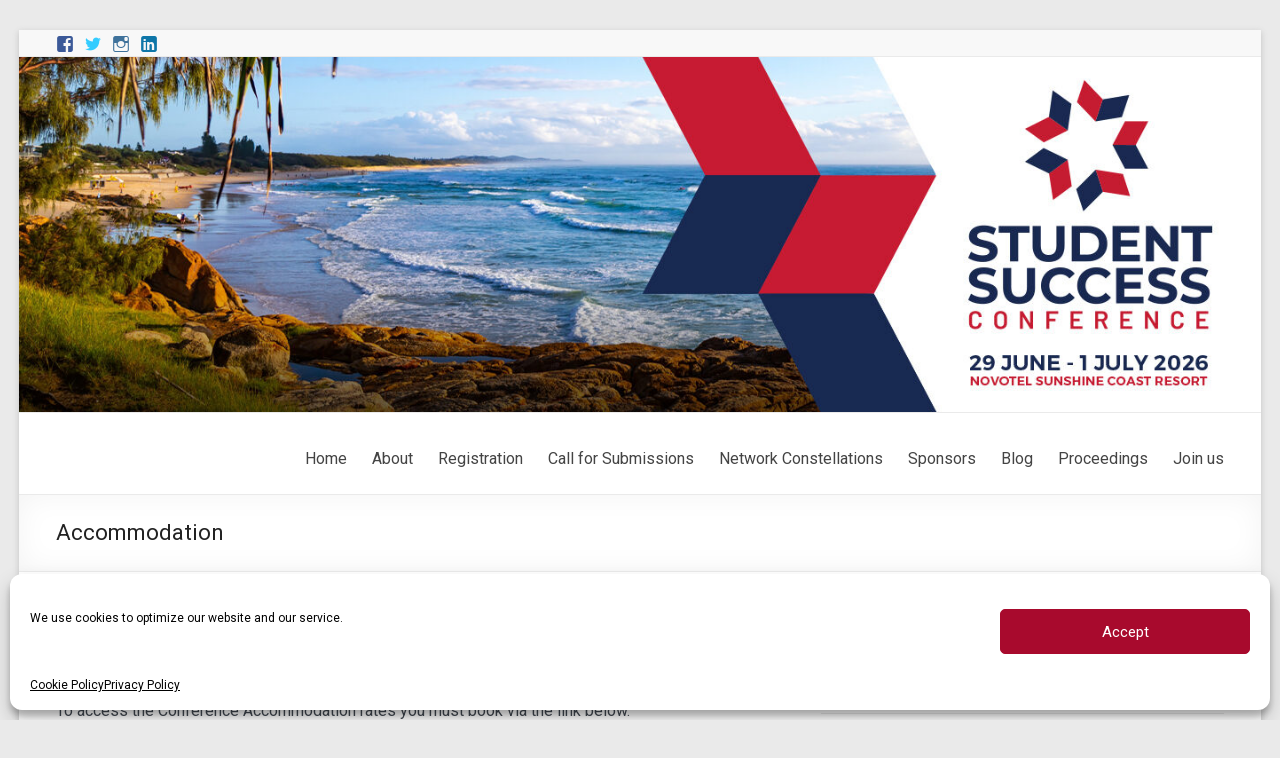

--- FILE ---
content_type: text/html; charset=UTF-8
request_url: https://unistars.org/registration/accommodation/
body_size: 11039
content:

<!DOCTYPE html>
<html lang="en-US">
<head>
<meta charset="UTF-8" />
<meta name="viewport" content="width=device-width, initial-scale=1">
<title>
	Accommodation | Student Success Conference</title>
<link rel="profile" href="https://gmpg.org/xfn/11" />
<link rel="pingback" href="https://unistars.org/xmlrpc.php" />
<meta name='robots' content='max-image-preview:large' />
	<style>img:is([sizes="auto" i], [sizes^="auto," i]) { contain-intrinsic-size: 3000px 1500px }</style>
	<link rel='dns-prefetch' href='//www.googletagmanager.com' />
<link rel='dns-prefetch' href='//fonts.googleapis.com' />
<link rel="alternate" type="application/rss+xml" title="Student Success Conference &raquo; Feed" href="https://unistars.org/feed/" />
<link rel="alternate" type="application/rss+xml" title="Student Success Conference &raquo; Comments Feed" href="https://unistars.org/comments/feed/" />
<script type="text/javascript">
/* <![CDATA[ */
window._wpemojiSettings = {"baseUrl":"https:\/\/s.w.org\/images\/core\/emoji\/16.0.1\/72x72\/","ext":".png","svgUrl":"https:\/\/s.w.org\/images\/core\/emoji\/16.0.1\/svg\/","svgExt":".svg","source":{"concatemoji":"https:\/\/unistars.org\/wp-includes\/js\/wp-emoji-release.min.js?ver=da175bba7706cfeac4b9c59b7513de4f"}};
/*! This file is auto-generated */
!function(s,n){var o,i,e;function c(e){try{var t={supportTests:e,timestamp:(new Date).valueOf()};sessionStorage.setItem(o,JSON.stringify(t))}catch(e){}}function p(e,t,n){e.clearRect(0,0,e.canvas.width,e.canvas.height),e.fillText(t,0,0);var t=new Uint32Array(e.getImageData(0,0,e.canvas.width,e.canvas.height).data),a=(e.clearRect(0,0,e.canvas.width,e.canvas.height),e.fillText(n,0,0),new Uint32Array(e.getImageData(0,0,e.canvas.width,e.canvas.height).data));return t.every(function(e,t){return e===a[t]})}function u(e,t){e.clearRect(0,0,e.canvas.width,e.canvas.height),e.fillText(t,0,0);for(var n=e.getImageData(16,16,1,1),a=0;a<n.data.length;a++)if(0!==n.data[a])return!1;return!0}function f(e,t,n,a){switch(t){case"flag":return n(e,"\ud83c\udff3\ufe0f\u200d\u26a7\ufe0f","\ud83c\udff3\ufe0f\u200b\u26a7\ufe0f")?!1:!n(e,"\ud83c\udde8\ud83c\uddf6","\ud83c\udde8\u200b\ud83c\uddf6")&&!n(e,"\ud83c\udff4\udb40\udc67\udb40\udc62\udb40\udc65\udb40\udc6e\udb40\udc67\udb40\udc7f","\ud83c\udff4\u200b\udb40\udc67\u200b\udb40\udc62\u200b\udb40\udc65\u200b\udb40\udc6e\u200b\udb40\udc67\u200b\udb40\udc7f");case"emoji":return!a(e,"\ud83e\udedf")}return!1}function g(e,t,n,a){var r="undefined"!=typeof WorkerGlobalScope&&self instanceof WorkerGlobalScope?new OffscreenCanvas(300,150):s.createElement("canvas"),o=r.getContext("2d",{willReadFrequently:!0}),i=(o.textBaseline="top",o.font="600 32px Arial",{});return e.forEach(function(e){i[e]=t(o,e,n,a)}),i}function t(e){var t=s.createElement("script");t.src=e,t.defer=!0,s.head.appendChild(t)}"undefined"!=typeof Promise&&(o="wpEmojiSettingsSupports",i=["flag","emoji"],n.supports={everything:!0,everythingExceptFlag:!0},e=new Promise(function(e){s.addEventListener("DOMContentLoaded",e,{once:!0})}),new Promise(function(t){var n=function(){try{var e=JSON.parse(sessionStorage.getItem(o));if("object"==typeof e&&"number"==typeof e.timestamp&&(new Date).valueOf()<e.timestamp+604800&&"object"==typeof e.supportTests)return e.supportTests}catch(e){}return null}();if(!n){if("undefined"!=typeof Worker&&"undefined"!=typeof OffscreenCanvas&&"undefined"!=typeof URL&&URL.createObjectURL&&"undefined"!=typeof Blob)try{var e="postMessage("+g.toString()+"("+[JSON.stringify(i),f.toString(),p.toString(),u.toString()].join(",")+"));",a=new Blob([e],{type:"text/javascript"}),r=new Worker(URL.createObjectURL(a),{name:"wpTestEmojiSupports"});return void(r.onmessage=function(e){c(n=e.data),r.terminate(),t(n)})}catch(e){}c(n=g(i,f,p,u))}t(n)}).then(function(e){for(var t in e)n.supports[t]=e[t],n.supports.everything=n.supports.everything&&n.supports[t],"flag"!==t&&(n.supports.everythingExceptFlag=n.supports.everythingExceptFlag&&n.supports[t]);n.supports.everythingExceptFlag=n.supports.everythingExceptFlag&&!n.supports.flag,n.DOMReady=!1,n.readyCallback=function(){n.DOMReady=!0}}).then(function(){return e}).then(function(){var e;n.supports.everything||(n.readyCallback(),(e=n.source||{}).concatemoji?t(e.concatemoji):e.wpemoji&&e.twemoji&&(t(e.twemoji),t(e.wpemoji)))}))}((window,document),window._wpemojiSettings);
/* ]]> */
</script>
<style id='wp-emoji-styles-inline-css' type='text/css'>

	img.wp-smiley, img.emoji {
		display: inline !important;
		border: none !important;
		box-shadow: none !important;
		height: 1em !important;
		width: 1em !important;
		margin: 0 0.07em !important;
		vertical-align: -0.1em !important;
		background: none !important;
		padding: 0 !important;
	}
</style>
<link rel='stylesheet' id='wp-block-library-css' href='https://unistars.org/wp-includes/css/dist/block-library/style.min.css?ver=da175bba7706cfeac4b9c59b7513de4f' type='text/css' media='all' />
<style id='classic-theme-styles-inline-css' type='text/css'>
/*! This file is auto-generated */
.wp-block-button__link{color:#fff;background-color:#32373c;border-radius:9999px;box-shadow:none;text-decoration:none;padding:calc(.667em + 2px) calc(1.333em + 2px);font-size:1.125em}.wp-block-file__button{background:#32373c;color:#fff;text-decoration:none}
</style>
<style id='global-styles-inline-css' type='text/css'>
:root{--wp--preset--aspect-ratio--square: 1;--wp--preset--aspect-ratio--4-3: 4/3;--wp--preset--aspect-ratio--3-4: 3/4;--wp--preset--aspect-ratio--3-2: 3/2;--wp--preset--aspect-ratio--2-3: 2/3;--wp--preset--aspect-ratio--16-9: 16/9;--wp--preset--aspect-ratio--9-16: 9/16;--wp--preset--color--black: #000000;--wp--preset--color--cyan-bluish-gray: #abb8c3;--wp--preset--color--white: #ffffff;--wp--preset--color--pale-pink: #f78da7;--wp--preset--color--vivid-red: #cf2e2e;--wp--preset--color--luminous-vivid-orange: #ff6900;--wp--preset--color--luminous-vivid-amber: #fcb900;--wp--preset--color--light-green-cyan: #7bdcb5;--wp--preset--color--vivid-green-cyan: #00d084;--wp--preset--color--pale-cyan-blue: #8ed1fc;--wp--preset--color--vivid-cyan-blue: #0693e3;--wp--preset--color--vivid-purple: #9b51e0;--wp--preset--gradient--vivid-cyan-blue-to-vivid-purple: linear-gradient(135deg,rgba(6,147,227,1) 0%,rgb(155,81,224) 100%);--wp--preset--gradient--light-green-cyan-to-vivid-green-cyan: linear-gradient(135deg,rgb(122,220,180) 0%,rgb(0,208,130) 100%);--wp--preset--gradient--luminous-vivid-amber-to-luminous-vivid-orange: linear-gradient(135deg,rgba(252,185,0,1) 0%,rgba(255,105,0,1) 100%);--wp--preset--gradient--luminous-vivid-orange-to-vivid-red: linear-gradient(135deg,rgba(255,105,0,1) 0%,rgb(207,46,46) 100%);--wp--preset--gradient--very-light-gray-to-cyan-bluish-gray: linear-gradient(135deg,rgb(238,238,238) 0%,rgb(169,184,195) 100%);--wp--preset--gradient--cool-to-warm-spectrum: linear-gradient(135deg,rgb(74,234,220) 0%,rgb(151,120,209) 20%,rgb(207,42,186) 40%,rgb(238,44,130) 60%,rgb(251,105,98) 80%,rgb(254,248,76) 100%);--wp--preset--gradient--blush-light-purple: linear-gradient(135deg,rgb(255,206,236) 0%,rgb(152,150,240) 100%);--wp--preset--gradient--blush-bordeaux: linear-gradient(135deg,rgb(254,205,165) 0%,rgb(254,45,45) 50%,rgb(107,0,62) 100%);--wp--preset--gradient--luminous-dusk: linear-gradient(135deg,rgb(255,203,112) 0%,rgb(199,81,192) 50%,rgb(65,88,208) 100%);--wp--preset--gradient--pale-ocean: linear-gradient(135deg,rgb(255,245,203) 0%,rgb(182,227,212) 50%,rgb(51,167,181) 100%);--wp--preset--gradient--electric-grass: linear-gradient(135deg,rgb(202,248,128) 0%,rgb(113,206,126) 100%);--wp--preset--gradient--midnight: linear-gradient(135deg,rgb(2,3,129) 0%,rgb(40,116,252) 100%);--wp--preset--font-size--small: 13px;--wp--preset--font-size--medium: 20px;--wp--preset--font-size--large: 36px;--wp--preset--font-size--x-large: 42px;--wp--preset--spacing--20: 0.44rem;--wp--preset--spacing--30: 0.67rem;--wp--preset--spacing--40: 1rem;--wp--preset--spacing--50: 1.5rem;--wp--preset--spacing--60: 2.25rem;--wp--preset--spacing--70: 3.38rem;--wp--preset--spacing--80: 5.06rem;--wp--preset--shadow--natural: 6px 6px 9px rgba(0, 0, 0, 0.2);--wp--preset--shadow--deep: 12px 12px 50px rgba(0, 0, 0, 0.4);--wp--preset--shadow--sharp: 6px 6px 0px rgba(0, 0, 0, 0.2);--wp--preset--shadow--outlined: 6px 6px 0px -3px rgba(255, 255, 255, 1), 6px 6px rgba(0, 0, 0, 1);--wp--preset--shadow--crisp: 6px 6px 0px rgba(0, 0, 0, 1);}:where(.is-layout-flex){gap: 0.5em;}:where(.is-layout-grid){gap: 0.5em;}body .is-layout-flex{display: flex;}.is-layout-flex{flex-wrap: wrap;align-items: center;}.is-layout-flex > :is(*, div){margin: 0;}body .is-layout-grid{display: grid;}.is-layout-grid > :is(*, div){margin: 0;}:where(.wp-block-columns.is-layout-flex){gap: 2em;}:where(.wp-block-columns.is-layout-grid){gap: 2em;}:where(.wp-block-post-template.is-layout-flex){gap: 1.25em;}:where(.wp-block-post-template.is-layout-grid){gap: 1.25em;}.has-black-color{color: var(--wp--preset--color--black) !important;}.has-cyan-bluish-gray-color{color: var(--wp--preset--color--cyan-bluish-gray) !important;}.has-white-color{color: var(--wp--preset--color--white) !important;}.has-pale-pink-color{color: var(--wp--preset--color--pale-pink) !important;}.has-vivid-red-color{color: var(--wp--preset--color--vivid-red) !important;}.has-luminous-vivid-orange-color{color: var(--wp--preset--color--luminous-vivid-orange) !important;}.has-luminous-vivid-amber-color{color: var(--wp--preset--color--luminous-vivid-amber) !important;}.has-light-green-cyan-color{color: var(--wp--preset--color--light-green-cyan) !important;}.has-vivid-green-cyan-color{color: var(--wp--preset--color--vivid-green-cyan) !important;}.has-pale-cyan-blue-color{color: var(--wp--preset--color--pale-cyan-blue) !important;}.has-vivid-cyan-blue-color{color: var(--wp--preset--color--vivid-cyan-blue) !important;}.has-vivid-purple-color{color: var(--wp--preset--color--vivid-purple) !important;}.has-black-background-color{background-color: var(--wp--preset--color--black) !important;}.has-cyan-bluish-gray-background-color{background-color: var(--wp--preset--color--cyan-bluish-gray) !important;}.has-white-background-color{background-color: var(--wp--preset--color--white) !important;}.has-pale-pink-background-color{background-color: var(--wp--preset--color--pale-pink) !important;}.has-vivid-red-background-color{background-color: var(--wp--preset--color--vivid-red) !important;}.has-luminous-vivid-orange-background-color{background-color: var(--wp--preset--color--luminous-vivid-orange) !important;}.has-luminous-vivid-amber-background-color{background-color: var(--wp--preset--color--luminous-vivid-amber) !important;}.has-light-green-cyan-background-color{background-color: var(--wp--preset--color--light-green-cyan) !important;}.has-vivid-green-cyan-background-color{background-color: var(--wp--preset--color--vivid-green-cyan) !important;}.has-pale-cyan-blue-background-color{background-color: var(--wp--preset--color--pale-cyan-blue) !important;}.has-vivid-cyan-blue-background-color{background-color: var(--wp--preset--color--vivid-cyan-blue) !important;}.has-vivid-purple-background-color{background-color: var(--wp--preset--color--vivid-purple) !important;}.has-black-border-color{border-color: var(--wp--preset--color--black) !important;}.has-cyan-bluish-gray-border-color{border-color: var(--wp--preset--color--cyan-bluish-gray) !important;}.has-white-border-color{border-color: var(--wp--preset--color--white) !important;}.has-pale-pink-border-color{border-color: var(--wp--preset--color--pale-pink) !important;}.has-vivid-red-border-color{border-color: var(--wp--preset--color--vivid-red) !important;}.has-luminous-vivid-orange-border-color{border-color: var(--wp--preset--color--luminous-vivid-orange) !important;}.has-luminous-vivid-amber-border-color{border-color: var(--wp--preset--color--luminous-vivid-amber) !important;}.has-light-green-cyan-border-color{border-color: var(--wp--preset--color--light-green-cyan) !important;}.has-vivid-green-cyan-border-color{border-color: var(--wp--preset--color--vivid-green-cyan) !important;}.has-pale-cyan-blue-border-color{border-color: var(--wp--preset--color--pale-cyan-blue) !important;}.has-vivid-cyan-blue-border-color{border-color: var(--wp--preset--color--vivid-cyan-blue) !important;}.has-vivid-purple-border-color{border-color: var(--wp--preset--color--vivid-purple) !important;}.has-vivid-cyan-blue-to-vivid-purple-gradient-background{background: var(--wp--preset--gradient--vivid-cyan-blue-to-vivid-purple) !important;}.has-light-green-cyan-to-vivid-green-cyan-gradient-background{background: var(--wp--preset--gradient--light-green-cyan-to-vivid-green-cyan) !important;}.has-luminous-vivid-amber-to-luminous-vivid-orange-gradient-background{background: var(--wp--preset--gradient--luminous-vivid-amber-to-luminous-vivid-orange) !important;}.has-luminous-vivid-orange-to-vivid-red-gradient-background{background: var(--wp--preset--gradient--luminous-vivid-orange-to-vivid-red) !important;}.has-very-light-gray-to-cyan-bluish-gray-gradient-background{background: var(--wp--preset--gradient--very-light-gray-to-cyan-bluish-gray) !important;}.has-cool-to-warm-spectrum-gradient-background{background: var(--wp--preset--gradient--cool-to-warm-spectrum) !important;}.has-blush-light-purple-gradient-background{background: var(--wp--preset--gradient--blush-light-purple) !important;}.has-blush-bordeaux-gradient-background{background: var(--wp--preset--gradient--blush-bordeaux) !important;}.has-luminous-dusk-gradient-background{background: var(--wp--preset--gradient--luminous-dusk) !important;}.has-pale-ocean-gradient-background{background: var(--wp--preset--gradient--pale-ocean) !important;}.has-electric-grass-gradient-background{background: var(--wp--preset--gradient--electric-grass) !important;}.has-midnight-gradient-background{background: var(--wp--preset--gradient--midnight) !important;}.has-small-font-size{font-size: var(--wp--preset--font-size--small) !important;}.has-medium-font-size{font-size: var(--wp--preset--font-size--medium) !important;}.has-large-font-size{font-size: var(--wp--preset--font-size--large) !important;}.has-x-large-font-size{font-size: var(--wp--preset--font-size--x-large) !important;}
:where(.wp-block-post-template.is-layout-flex){gap: 1.25em;}:where(.wp-block-post-template.is-layout-grid){gap: 1.25em;}
:where(.wp-block-columns.is-layout-flex){gap: 2em;}:where(.wp-block-columns.is-layout-grid){gap: 2em;}
:root :where(.wp-block-pullquote){font-size: 1.5em;line-height: 1.6;}
</style>
<link rel='stylesheet' id='cmplz-general-css' href='https://unistars.org/wp-content/plugins/complianz-gdpr/assets/css/cookieblocker.min.css?ver=1764882201' type='text/css' media='all' />
<link rel='stylesheet' id='spacious_style-css' href='https://unistars.org/wp-content/themes/spacious-pro/style.css?ver=da175bba7706cfeac4b9c59b7513de4f' type='text/css' media='all' />
<link rel='stylesheet' id='spacious_googlefonts-css' href='https://fonts.googleapis.com/css?family=Roboto&#038;ver=6.8.3' type='text/css' media='all' />
<script type="text/javascript" src="https://unistars.org/wp-includes/js/jquery/jquery.min.js?ver=3.7.1" id="jquery-core-js"></script>
<script type="text/javascript" src="https://unistars.org/wp-includes/js/jquery/jquery-migrate.min.js?ver=3.4.1" id="jquery-migrate-js"></script>
<script type="text/javascript" src="https://unistars.org/wp-content/themes/spacious-pro/js/spacious-custom.js?ver=da175bba7706cfeac4b9c59b7513de4f" id="spacious-custom-js"></script>

<!-- Google tag (gtag.js) snippet added by Site Kit -->
<!-- Google Analytics snippet added by Site Kit -->
<script type="text/javascript" src="https://www.googletagmanager.com/gtag/js?id=GT-M34V52N" id="google_gtagjs-js" async></script>
<script type="text/javascript" id="google_gtagjs-js-after">
/* <![CDATA[ */
window.dataLayer = window.dataLayer || [];function gtag(){dataLayer.push(arguments);}
gtag("set","linker",{"domains":["unistars.org"]});
gtag("js", new Date());
gtag("set", "developer_id.dZTNiMT", true);
gtag("config", "GT-M34V52N");
/* ]]> */
</script>
<link rel="https://api.w.org/" href="https://unistars.org/wp-json/" /><link rel="alternate" title="JSON" type="application/json" href="https://unistars.org/wp-json/wp/v2/pages/987" /><link rel="EditURI" type="application/rsd+xml" title="RSD" href="https://unistars.org/xmlrpc.php?rsd" />
<link rel="canonical" href="https://unistars.org/registration/accommodation/" />
<link rel="alternate" title="oEmbed (JSON)" type="application/json+oembed" href="https://unistars.org/wp-json/oembed/1.0/embed?url=https%3A%2F%2Funistars.org%2Fregistration%2Faccommodation%2F" />
<link rel="alternate" title="oEmbed (XML)" type="text/xml+oembed" href="https://unistars.org/wp-json/oembed/1.0/embed?url=https%3A%2F%2Funistars.org%2Fregistration%2Faccommodation%2F&#038;format=xml" />
<meta name="generator" content="Site Kit by Google 1.167.0" />			<style>.cmplz-hidden {
					display: none !important;
				}</style>		<style type="text/css"> blockquote { border-left: 3px solid #a80a2d; }
			.spacious-button, input[type="reset"], input[type="button"], input[type="submit"], button { background-color: #a80a2d; }
			.previous a:hover, .next a:hover { 	color: #a80a2d; }
			a { color: #a80a2d; }
			#site-title a:hover { color: #a80a2d; }
			.main-navigation ul li.current_page_item a, .main-navigation ul li:hover > a { color: #a80a2d; }
			.main-navigation ul li ul { border-top: 1px solid #a80a2d; }
			.main-navigation ul li ul li a:hover, .main-navigation ul li ul li:hover > a, .main-navigation ul li.current-menu-item ul li a:hover { color: #a80a2d; }
			.site-header .menu-toggle:hover { background: #a80a2d; }
			.main-small-navigation li:hover { background: #a80a2d; }
			.main-small-navigation ul > .current_page_item, .main-small-navigation ul > .current-menu-item { background: #a80a2d; }
			.main-navigation a:hover, .main-navigation ul li.current-menu-item a, .main-navigation ul li.current_page_ancestor a, .main-navigation ul li.current-menu-ancestor a, .main-navigation ul li.current_page_item a, .main-navigation ul li:hover > a  { color: #a80a2d; }
			.small-menu a:hover, .small-menu ul li.current-menu-item a, .small-menu ul li.current_page_ancestor a, .small-menu ul li.current-menu-ancestor a, .small-menu ul li.current_page_item a, .small-menu ul li:hover > a { color: #a80a2d; }
			#featured-slider .slider-read-more-button { background-color: #a80a2d; }
			#controllers a:hover, #controllers a.active { background-color: #a80a2d; color: #a80a2d; }
			.breadcrumb a:hover { color: #a80a2d; }
			.tg-one-half .widget-title a:hover, .tg-one-third .widget-title a:hover, .tg-one-fourth .widget-title a:hover { color: #a80a2d; }
			.pagination span { background-color: #a80a2d; }
			.pagination a span:hover { color: #a80a2d; border-color: .#a80a2d; }
			.widget_testimonial .testimonial-post { border-color: #a80a2d #EAEAEA #EAEAEA #EAEAEA; }
			.call-to-action-content-wrapper { border-color: #EAEAEA #EAEAEA #EAEAEA #a80a2d; }
			.call-to-action-button { background-color: #a80a2d; }
			#content .comments-area a.comment-permalink:hover { color: #a80a2d; }
			.comments-area .comment-author-link a:hover { color: #a80a2d; }
			.comments-area .comment-author-link span { background-color: #a80a2d; }
			.comment .comment-reply-link:hover { color: #a80a2d; }
			.nav-previous a:hover, .nav-next a:hover { color: #a80a2d; }
			#wp-calendar #today { color: #a80a2d; }
			.widget-title span { border-bottom: 2px solid #a80a2d; }
			.footer-widgets-area a:hover { color: #a80a2d !important; }
			.footer-socket-wrapper .copyright a:hover { color: #a80a2d; }
			a#back-top:before { background-color: #a80a2d; }
			.read-more, .more-link { color: #a80a2d; }
			.post .entry-title a:hover, .page .entry-title a:hover { color: #a80a2d; }
			.entry-meta .read-more-link { background-color: #a80a2d; }
			.entry-meta a:hover, .type-page .entry-meta a:hover { color: #a80a2d; }
			.single #content .tags a:hover { color: #a80a2d; }
			.widget_testimonial .testimonial-icon:before { color: #a80a2d; }
			a#scroll-up { background-color: #a80a2d; }
			#search-form span { background-color: #a80a2d; }
			.widget_featured_posts .tg-one-half .entry-title a:hover { color: #a80a2d; }
			.woocommerce a.button, .woocommerce button.button, .woocommerce input.button, .woocommerce #respond input#submit, .woocommerce #content input.button, .woocommerce-page a.button, .woocommerce-page button.button, .woocommerce-page input.button, .woocommerce-page #respond input#submit, .woocommerce-page #content input.button { background-color: #a80a2d; }
			.woocommerce a.button:hover,.woocommerce button.button:hover,.woocommerce input.button:hover,.woocommerce #respond input#submit:hover,.woocommerce #content input.button:hover,.woocommerce-page a.button:hover,.woocommerce-page button.button:hover,.woocommerce-page input.button:hover,.woocommerce-page #respond input#submit:hover,.woocommerce-page #content input.button:hover { background-color: #a80a2d; }
			#content .wp-pagenavi .current, #content .wp-pagenavi a:hover { background-color: #a80a2d; } #site-title a { font-family: "Roboto"; } #site-description { font-family: "Roboto"; } .main-navigation li, .small-menu li { font-family: "Roboto"; } h1, h2, h3, h4, h5, h6 { font-family: "Roboto"; } body, button, input, select, textarea, p, .entry-meta, .read-more, .more-link, .widget_testimonial .testimonial-author, #featured-slider .slider-read-more-button { font-family: "Roboto"; } .entry-meta a, .type-page .entry-meta a { color: #999999; }</style>
			<style type="text/css">
			#site-title,
		#site-description {
			position: absolute;
			clip: rect(1px, 1px, 1px, 1px);
		}
		</style>
	<link rel="icon" href="https://unistars.org/wp-content/uploads/2025/07/cropped-star-32x32.png" sizes="32x32" />
<link rel="icon" href="https://unistars.org/wp-content/uploads/2025/07/cropped-star-192x192.png" sizes="192x192" />
<link rel="apple-touch-icon" href="https://unistars.org/wp-content/uploads/2025/07/cropped-star-180x180.png" />
<meta name="msapplication-TileImage" content="https://unistars.org/wp-content/uploads/2025/07/cropped-star-270x270.png" />
		<style type="text/css" id="wp-custom-css">
			/* Change the default font color */
body,
button,
input,
select,
textarea {
	color: #424952;
}

/* This is a marker style for tables with no border */
.no-border {
}

.no-border th, .no-border td {
	border: 0;
}

/* Specific to speakers tables */
.speakers th, .speakers td {
	vertical-align: top;
	width: 50%;
}

.speakers th {
	color: #fff;
	background-color: #a80a2d;
	padding-top: 3px;
	padding-bottom: 3px;
}

.speakers td img {
	width: 150px;
	height: 150px;
}

td {
	vertical-align: top;
}
table th, table td {
    border: 0;
}		</style>
		</head>

<body data-rsssl=1 data-cmplz=1 class="wp-singular page-template-default page page-id-987 page-child parent-pageid-6841 wp-theme-spacious-pro ">
<div id="page" class="hfeed site">
		<header id="masthead" class="site-header clearfix">

					<div id="header-meta" class="clearfix">
				<div class="inner-wrap">
						<div class="social-links clearfix">
		<ul>
		<li class="spacious-facebook"><a href="https://www.facebook.com/starsconference"target="_blank"></a></li><li class="spacious-twitter"><a href="https://twitter.com/UniSTARSConf"></a></li><li class="spacious-instagram"><a href="https://www.instagram.com/unistarsconference/"></a></li><li class="spacious-linkedin"><a href="https://www.linkedin.com/groups/5055827/"target="_blank"></a></li>				
		</ul>
	</div><!-- .social-links -->
						<nav class="small-menu" class="clearfix">
							    			</nav>
				</div>
			</div>
				
				<img src="https://unistars.org/wp-content/uploads/2025/07/cropped-2026-web.jpg" class="header-image" width="1400" height="400" alt="Student Success Conference">
	
		<div id="header-text-nav-container">
			<div class="inner-wrap">
				
				<div id="header-text-nav-wrap" class="clearfix">
					<div id="header-left-section">
												<div id="header-text">
							<h1 id="site-title"> 
								<a href="https://unistars.org/" title="Student Success Conference" rel="home">Student Success Conference</a>
							</h1>
							<h2 id="site-description">Students Transitions Achievement Retention and Success</h2><!-- #site-description -->
						</div><!-- #header-text -->
											</div><!-- #header-left-section -->
					<div id="header-right-section">
												<nav id="site-navigation" class="main-navigation" role="navigation">
							<h1 class="menu-toggle">Menu</h1>
							<div class="menu-menu-1-container"><ul id="menu-menu-1" class="menu"><li id="menu-item-12" class="menu-item menu-item-type-custom menu-item-object-custom menu-item-home menu-item-12"><a href="https://unistars.org/">Home</a></li>
<li id="menu-item-117" class="menu-item menu-item-type-post_type menu-item-object-page menu-item-has-children menu-item-117"><a href="https://unistars.org/about/">About</a>
<ul class="sub-menu">
	<li id="menu-item-7391" class="menu-item menu-item-type-post_type menu-item-object-page menu-item-7391"><a href="https://unistars.org/submissions/stars-themes/">Themes</a></li>
	<li id="menu-item-8223" class="menu-item menu-item-type-post_type menu-item-object-page menu-item-8223"><a href="https://unistars.org/about/student-success-team/">Student Success Team</a></li>
	<li id="menu-item-300" class="menu-item menu-item-type-post_type menu-item-object-page menu-item-300"><a href="https://unistars.org/about/stars_team/">STARS Team</a></li>
</ul>
</li>
<li id="menu-item-9091" class="menu-item menu-item-type-post_type menu-item-object-page current-page-ancestor menu-item-9091"><a href="https://unistars.org/registration/">Registration</a></li>
<li id="menu-item-9015" class="menu-item menu-item-type-post_type menu-item-object-page menu-item-9015"><a href="https://unistars.org/submissions/">Call for Submissions</a></li>
<li id="menu-item-8985" class="menu-item menu-item-type-post_type menu-item-object-page menu-item-has-children menu-item-8985"><a href="https://unistars.org/network-constellations/">Network Constellations</a>
<ul class="sub-menu">
	<li id="menu-item-9084" class="menu-item menu-item-type-post_type menu-item-object-page menu-item-9084"><a href="https://unistars.org/network-constellations/enabling-constellation/">Enabling Constellation</a></li>
	<li id="menu-item-9051" class="menu-item menu-item-type-post_type menu-item-object-page menu-item-9051"><a href="https://unistars.org/network-constellations/first-in-family-constellation/">First-in-Family Constellation</a></li>
	<li id="menu-item-9068" class="menu-item menu-item-type-post_type menu-item-object-page menu-item-9068"><a href="https://unistars.org/network-constellations/first-year-experience-constellation/">First Year Experience Constellation</a></li>
	<li id="menu-item-9055" class="menu-item menu-item-type-post_type menu-item-object-page menu-item-9055"><a href="https://unistars.org/network-constellations/peer-programs-constellation/">Peer Programs Constellation</a></li>
	<li id="menu-item-9029" class="menu-item menu-item-type-post_type menu-item-object-page menu-item-9029"><a href="https://unistars.org/constellations/student-equity-constellation/">Student Equity Constellation</a></li>
	<li id="menu-item-9046" class="menu-item menu-item-type-post_type menu-item-object-page menu-item-9046"><a href="https://unistars.org/network-constellations/student-partnership-constellation/">Student Partnership Constellation</a></li>
</ul>
</li>
<li id="menu-item-8738" class="menu-item menu-item-type-post_type menu-item-object-page menu-item-8738"><a href="https://unistars.org/sponsors/">Sponsors</a></li>
<li id="menu-item-7702" class="menu-item menu-item-type-post_type menu-item-object-page menu-item-has-children menu-item-7702"><a href="https://unistars.org/blog/">Blog</a>
<ul class="sub-menu">
	<li id="menu-item-8539" class="menu-item menu-item-type-post_type menu-item-object-post menu-item-8539"><a href="https://unistars.org/general/how-to-engage-with-the-student-success-conference/">How to engage with the Student Success Conference</a></li>
	<li id="menu-item-8197" class="menu-item menu-item-type-post_type menu-item-object-post menu-item-8197"><a href="https://unistars.org/general/keeping-the-conversation-going-post-conference/">Keeping the Conversation Going Post-Conference</a></li>
	<li id="menu-item-7876" class="menu-item menu-item-type-post_type menu-item-object-post menu-item-7876"><a href="https://unistars.org/general/how-to-engage-with-stars-2023/">How to engage with STARS 2023</a></li>
	<li id="menu-item-7821" class="menu-item menu-item-type-post_type menu-item-object-post menu-item-7821"><a href="https://unistars.org/general/shining-the-light-on-networks/">Shining the light on Networks</a></li>
	<li id="menu-item-7698" class="menu-item menu-item-type-post_type menu-item-object-post menu-item-7698"><a href="https://unistars.org/general/stars-supernova/">STARS Supernova </a></li>
</ul>
</li>
<li id="menu-item-2005" class="menu-item menu-item-type-post_type menu-item-object-page menu-item-2005"><a href="https://unistars.org/proceedings/">Proceedings</a></li>
<li id="menu-item-2006" class="menu-item menu-item-type-post_type menu-item-object-page menu-item-has-children menu-item-2006"><a href="https://unistars.org/join-us/">Join us</a>
<ul class="sub-menu">
	<li id="menu-item-2480" class="menu-item menu-item-type-post_type menu-item-object-page menu-item-privacy-policy menu-item-2480"><a rel="privacy-policy" href="https://unistars.org/join-us/privacy-policy/">Privacy Policy</a></li>
</ul>
</li>
</ul></div>						</nav>					
			    	</div><!-- #header-right-section --> 
			    	
			   </div><!-- #header-text-nav-wrap -->
			</div><!-- .inner-wrap -->
		</div><!-- #header-text-nav-container -->

		
				<div class="header-post-title-container clearfix">
			<div class="inner-wrap">
				<div class="post-title-wrapper">
									   	<h1 class="header-post-title-class">Accommodation</h1>
				   				</div>
							</div>
		</div>
			</header>
			<div id="main" class="clearfix">
		<div class="inner-wrap">
	
	<div id="primary">
		<div id="content" class="clearfix">
			
				
<article id="post-987" class="post-987 page type-page status-publish hentry">
		<div class="entry-content clearfix">
		<p>Preferred conference accommodation rates have been secured at the Novotel Sunshine Coast Resort (host venue).<br /><em>Please note : Accommodation bookings close 09 June 2026.</em></p>
<p>To access the Conference Accommodation rates you must book via the link below.</p>
<p>The room rates are as follows:</p>
<table border="0" width="713" cellspacing="0" cellpadding="0"><colgroup> <col width="267" /> <col width="244" /> <col span="2" width="101" /></colgroup>
<tbody>
<tr>
<td class="xl68" width="267" height="68"><strong>Room Type</strong></td>
<td class="xl68" width="244"><strong>Bedding Configuration</strong></td>
<td class="xl69" width="101"><strong>Single rate including breakfast</strong></td>
<td class="xl69" width="101"><strong>Twin rate including breakfast</strong></td>
</tr>
<tr>
<td class="xl63" height="21">Resort Room &#8211; Garden View </td>
<td class="xl63">Queen / Double &amp; Single </td>
<td class="xl63">$229.00 </td>
<td class="xl64" align="right">$254.00</td>
</tr>
<tr>
<td class="xl63" height="21">Resort Room &#8211; Lagoon View </td>
<td class="xl63">Queen / Double &amp; Single </td>
<td class="xl63">$279.00 </td>
<td class="xl64" align="right">$304.00</td>
</tr>
<tr>
<td class="xl67" rowspan="2" height="42">Executive Rooms &#8211; Garden View</td>
<td class="xl63">King &#8211; Zip </td>
<td class="xl63">$299.00 </td>
<td class="xl64" align="right">$324.00</td>
</tr>
<tr>
<td class="xl63" height="21">Double / Double </td>
<td class="xl63">$319.00 </td>
<td class="xl64" align="right">$344.00</td>
</tr>
<tr>
<td class="xl67" rowspan="2" height="42">Executive Rooms &#8211; Lagoon View</td>
<td class="xl63">King &#8211; Zip </td>
<td class="xl63">$329.00 </td>
<td class="xl64" align="right">$354.00</td>
</tr>
<tr>
<td class="xl63" height="21">Double / Double </td>
<td class="xl63">$349.00 </td>
<td class="xl64" align="right">$374.00</td>
</tr>
<tr>
<td class="xl63" height="21">One Bedroom Suite &#8211; Garden View </td>
<td class="xl63">King Bed &#8211; Zip + Double Sofa</td>
<td class="xl65">$369.00</td>
<td class="xl64" align="right">$394.00</td>
</tr>
<tr>
<td class="xl63" height="21">One Bedroom Suite &#8211; Lagoon View </td>
<td class="xl63">King Bed &#8211; Zip + Double Sofa</td>
<td class="xl65">$399.00</td>
<td class="xl64" align="right">$425.00</td>
</tr>
<tr>
<td class="xl63" height="21">Overwater Bungalows </td>
<td class="xl63">King Bed &#8211; Zip </td>
<td class="xl63">$499.00 </td>
<td class="xl64" align="right">$524.00</td>
</tr>
</tbody>
</table>
<p> </p>
<p><a style="display: block; padding: 1em; color: #fff; background-color: #a80a2d; border-radius: 6px; width: 350px; text-align: center;" href="https://unistars.org" target="_blank" rel="noopener noreferrer">Bookings have now closed</a></p>
<p><a name="policy"></a><strong>ACCOMMODATION BOOKING POLICIES</strong></p>


<p></p>
			</div>
	<footer class="entry-meta-bar clearfix">	        			
		<div class="entry-meta clearfix">
       			</div>
	</footer>
	</article>


				
			
		</div><!-- #content -->
	</div><!-- #primary -->
	
	
<div id="secondary">
			
		<aside id="search-2" class="widget widget_search"><form action="https://unistars.org/"id="search-form" class="searchform clearfix" method="get">
	<div class="search-wrap">
		<input type="text" placeholder="Search" class="s field" name="s">
		<span class="search-icon"></span>
	</div>
	<input type="submit" value="Search" id="search-submit" name="submit" class="submit">
</form><!-- .searchform --></aside><aside id="block-11" class="widget widget_block">
<ul class="wp-block-list">
<li>Introducing the <a href="https://unistars.org/network-constellations/">'Constellations'</a></li>



<li>New <a href="https://unistars.org/submissions/#lp">submission type</a> for 2026!</li>



<li>Sign up to the <a href="https://unistars.org/join-us/">conference mail list</a></li>
</ul>
</aside>	</div>
	

		</div><!-- .inner-wrap -->
	</div><!-- #main -->	
			<footer id="colophon" class="clearfix">	
			
	
			<div class="footer-socket-wrapper clearfix">
				<div class="inner-wrap">
					<div class="footer-socket-area">
						<div class="copyright">Copyright © 2025 STARS</div>						<nav class="small-menu" class="clearfix">
							<div class="menu-footer-container"><ul id="menu-footer" class="menu"><li id="menu-item-973" class="menu-item menu-item-type-post_type menu-item-object-page menu-item-home menu-item-973"><a href="https://unistars.org/">Home</a></li>
<li id="menu-item-974" class="menu-item menu-item-type-post_type menu-item-object-page menu-item-974"><a href="https://unistars.org/about/">About</a></li>
<li id="menu-item-976" class="menu-item menu-item-type-post_type menu-item-object-page menu-item-976"><a href="https://unistars.org/proceedings/">Proceedings</a></li>
<li id="menu-item-981" class="menu-item menu-item-type-post_type menu-item-object-page menu-item-981"><a href="https://unistars.org/join-us/">Contact</a></li>
<li id="menu-item-2475" class="menu-item menu-item-type-post_type menu-item-object-page menu-item-privacy-policy menu-item-2475"><a rel="privacy-policy" href="https://unistars.org/join-us/privacy-policy/">Privacy Policy</a></li>
<li id="menu-item-8290" class="menu-item menu-item-type-post_type menu-item-object-page menu-item-8290"><a href="https://unistars.org/cookie-policy-au/">Cookie Policy (AU)</a></li>
</ul></div>		    			</nav>
					</div>
				</div>
			</div>			
		</footer>
		<a href="#masthead" id="scroll-up"></a>	
	</div><!-- #page -->
	<script type="speculationrules">
{"prefetch":[{"source":"document","where":{"and":[{"href_matches":"\/*"},{"not":{"href_matches":["\/wp-*.php","\/wp-admin\/*","\/wp-content\/uploads\/*","\/wp-content\/*","\/wp-content\/plugins\/*","\/wp-content\/themes\/spacious-pro\/*","\/*\\?(.+)"]}},{"not":{"selector_matches":"a[rel~=\"nofollow\"]"}},{"not":{"selector_matches":".no-prefetch, .no-prefetch a"}}]},"eagerness":"conservative"}]}
</script>
<script id="ze-snippet" src="https://static.zdassets.com/ekr/snippet.js?key=6a0addeb-b0fe-4f70-80be-55548950fd99"> </script>
<!-- Consent Management powered by Complianz | GDPR/CCPA Cookie Consent https://wordpress.org/plugins/complianz-gdpr -->
<div id="cmplz-cookiebanner-container"><div class="cmplz-cookiebanner cmplz-hidden banner-1 bottom-minimal optout cmplz-bottom cmplz-categories-type-view-preferences" aria-modal="true" data-nosnippet="true" role="dialog" aria-live="polite" aria-labelledby="cmplz-header-1-optout" aria-describedby="cmplz-message-1-optout">
	<div class="cmplz-header">
		<div class="cmplz-logo"></div>
		<div class="cmplz-title" id="cmplz-header-1-optout">Manage Cookie Consent</div>
		<div class="cmplz-close" tabindex="0" role="button" aria-label="Close dialog">
			<svg aria-hidden="true" focusable="false" data-prefix="fas" data-icon="times" class="svg-inline--fa fa-times fa-w-11" role="img" xmlns="http://www.w3.org/2000/svg" viewBox="0 0 352 512"><path fill="currentColor" d="M242.72 256l100.07-100.07c12.28-12.28 12.28-32.19 0-44.48l-22.24-22.24c-12.28-12.28-32.19-12.28-44.48 0L176 189.28 75.93 89.21c-12.28-12.28-32.19-12.28-44.48 0L9.21 111.45c-12.28 12.28-12.28 32.19 0 44.48L109.28 256 9.21 356.07c-12.28 12.28-12.28 32.19 0 44.48l22.24 22.24c12.28 12.28 32.2 12.28 44.48 0L176 322.72l100.07 100.07c12.28 12.28 32.2 12.28 44.48 0l22.24-22.24c12.28-12.28 12.28-32.19 0-44.48L242.72 256z"></path></svg>
		</div>
	</div>

	<div class="cmplz-divider cmplz-divider-header"></div>
	<div class="cmplz-body">
		<div class="cmplz-message" id="cmplz-message-1-optout">We use cookies to optimize our website and our service.</div>
		<!-- categories start -->
		<div class="cmplz-categories">
			<details class="cmplz-category cmplz-functional" >
				<summary>
						<span class="cmplz-category-header">
							<span class="cmplz-category-title">Functional</span>
							<span class='cmplz-always-active'>
								<span class="cmplz-banner-checkbox">
									<input type="checkbox"
										   id="cmplz-functional-optout"
										   data-category="cmplz_functional"
										   class="cmplz-consent-checkbox cmplz-functional"
										   size="40"
										   value="1"/>
									<label class="cmplz-label" for="cmplz-functional-optout"><span class="screen-reader-text">Functional</span></label>
								</span>
								Always active							</span>
							<span class="cmplz-icon cmplz-open">
								<svg xmlns="http://www.w3.org/2000/svg" viewBox="0 0 448 512"  height="18" ><path d="M224 416c-8.188 0-16.38-3.125-22.62-9.375l-192-192c-12.5-12.5-12.5-32.75 0-45.25s32.75-12.5 45.25 0L224 338.8l169.4-169.4c12.5-12.5 32.75-12.5 45.25 0s12.5 32.75 0 45.25l-192 192C240.4 412.9 232.2 416 224 416z"/></svg>
							</span>
						</span>
				</summary>
				<div class="cmplz-description">
					<span class="cmplz-description-functional">The technical storage or access is strictly necessary for the legitimate purpose of enabling the use of a specific service explicitly requested by the subscriber or user, or for the sole purpose of carrying out the transmission of a communication over an electronic communications network.</span>
				</div>
			</details>

			<details class="cmplz-category cmplz-preferences" >
				<summary>
						<span class="cmplz-category-header">
							<span class="cmplz-category-title">Preferences</span>
							<span class="cmplz-banner-checkbox">
								<input type="checkbox"
									   id="cmplz-preferences-optout"
									   data-category="cmplz_preferences"
									   class="cmplz-consent-checkbox cmplz-preferences"
									   size="40"
									   value="1"/>
								<label class="cmplz-label" for="cmplz-preferences-optout"><span class="screen-reader-text">Preferences</span></label>
							</span>
							<span class="cmplz-icon cmplz-open">
								<svg xmlns="http://www.w3.org/2000/svg" viewBox="0 0 448 512"  height="18" ><path d="M224 416c-8.188 0-16.38-3.125-22.62-9.375l-192-192c-12.5-12.5-12.5-32.75 0-45.25s32.75-12.5 45.25 0L224 338.8l169.4-169.4c12.5-12.5 32.75-12.5 45.25 0s12.5 32.75 0 45.25l-192 192C240.4 412.9 232.2 416 224 416z"/></svg>
							</span>
						</span>
				</summary>
				<div class="cmplz-description">
					<span class="cmplz-description-preferences">The technical storage or access is necessary for the legitimate purpose of storing preferences that are not requested by the subscriber or user.</span>
				</div>
			</details>

			<details class="cmplz-category cmplz-statistics" >
				<summary>
						<span class="cmplz-category-header">
							<span class="cmplz-category-title">Statistics</span>
							<span class="cmplz-banner-checkbox">
								<input type="checkbox"
									   id="cmplz-statistics-optout"
									   data-category="cmplz_statistics"
									   class="cmplz-consent-checkbox cmplz-statistics"
									   size="40"
									   value="1"/>
								<label class="cmplz-label" for="cmplz-statistics-optout"><span class="screen-reader-text">Statistics</span></label>
							</span>
							<span class="cmplz-icon cmplz-open">
								<svg xmlns="http://www.w3.org/2000/svg" viewBox="0 0 448 512"  height="18" ><path d="M224 416c-8.188 0-16.38-3.125-22.62-9.375l-192-192c-12.5-12.5-12.5-32.75 0-45.25s32.75-12.5 45.25 0L224 338.8l169.4-169.4c12.5-12.5 32.75-12.5 45.25 0s12.5 32.75 0 45.25l-192 192C240.4 412.9 232.2 416 224 416z"/></svg>
							</span>
						</span>
				</summary>
				<div class="cmplz-description">
					<span class="cmplz-description-statistics">The technical storage or access that is used exclusively for statistical purposes.</span>
					<span class="cmplz-description-statistics-anonymous">The technical storage or access that is used exclusively for anonymous statistical purposes. Without a subpoena, voluntary compliance on the part of your Internet Service Provider, or additional records from a third party, information stored or retrieved for this purpose alone cannot usually be used to identify you.</span>
				</div>
			</details>
			<details class="cmplz-category cmplz-marketing" >
				<summary>
						<span class="cmplz-category-header">
							<span class="cmplz-category-title">Marketing</span>
							<span class="cmplz-banner-checkbox">
								<input type="checkbox"
									   id="cmplz-marketing-optout"
									   data-category="cmplz_marketing"
									   class="cmplz-consent-checkbox cmplz-marketing"
									   size="40"
									   value="1"/>
								<label class="cmplz-label" for="cmplz-marketing-optout"><span class="screen-reader-text">Marketing</span></label>
							</span>
							<span class="cmplz-icon cmplz-open">
								<svg xmlns="http://www.w3.org/2000/svg" viewBox="0 0 448 512"  height="18" ><path d="M224 416c-8.188 0-16.38-3.125-22.62-9.375l-192-192c-12.5-12.5-12.5-32.75 0-45.25s32.75-12.5 45.25 0L224 338.8l169.4-169.4c12.5-12.5 32.75-12.5 45.25 0s12.5 32.75 0 45.25l-192 192C240.4 412.9 232.2 416 224 416z"/></svg>
							</span>
						</span>
				</summary>
				<div class="cmplz-description">
					<span class="cmplz-description-marketing">The technical storage or access is required to create user profiles to send advertising, or to track the user on a website or across several websites for similar marketing purposes.</span>
				</div>
			</details>
		</div><!-- categories end -->
			</div>

	<div class="cmplz-links cmplz-information">
		<ul>
			<li><a class="cmplz-link cmplz-manage-options cookie-statement" href="#" data-relative_url="#cmplz-manage-consent-container">Manage options</a></li>
			<li><a class="cmplz-link cmplz-manage-third-parties cookie-statement" href="#" data-relative_url="#cmplz-cookies-overview">Manage services</a></li>
			<li><a class="cmplz-link cmplz-manage-vendors tcf cookie-statement" href="#" data-relative_url="#cmplz-tcf-wrapper">Manage {vendor_count} vendors</a></li>
			<li><a class="cmplz-link cmplz-external cmplz-read-more-purposes tcf" target="_blank" rel="noopener noreferrer nofollow" href="https://cookiedatabase.org/tcf/purposes/" aria-label="Read more about TCF purposes on Cookie Database">Read more about these purposes</a></li>
		</ul>
			</div>

	<div class="cmplz-divider cmplz-footer"></div>

	<div class="cmplz-buttons">
		<button class="cmplz-btn cmplz-accept">Accept</button>
		<button class="cmplz-btn cmplz-deny">Deny</button>
		<button class="cmplz-btn cmplz-view-preferences">View preferences</button>
		<button class="cmplz-btn cmplz-save-preferences">Save preferences</button>
		<a class="cmplz-btn cmplz-manage-options tcf cookie-statement" href="#" data-relative_url="#cmplz-manage-consent-container">View preferences</a>
			</div>

	
	<div class="cmplz-documents cmplz-links">
		<ul>
			<li><a class="cmplz-link cookie-statement" href="#" data-relative_url="">{title}</a></li>
			<li><a class="cmplz-link privacy-statement" href="#" data-relative_url="">{title}</a></li>
			<li><a class="cmplz-link impressum" href="#" data-relative_url="">{title}</a></li>
		</ul>
			</div>
</div>
</div>
					<div id="cmplz-manage-consent" data-nosnippet="true"><button class="cmplz-btn cmplz-hidden cmplz-manage-consent manage-consent-1">Manage consent</button>

</div><script type="text/javascript" src="https://unistars.org/wp-content/themes/spacious-pro/js/navigation.js?ver=da175bba7706cfeac4b9c59b7513de4f" id="spacious-navigation-js"></script>
<script type="text/javascript" id="cmplz-cookiebanner-js-extra">
/* <![CDATA[ */
var complianz = {"prefix":"cmplz_","user_banner_id":"1","set_cookies":[],"block_ajax_content":"","banner_version":"41","version":"7.4.4.1","store_consent":"","do_not_track_enabled":"","consenttype":"optout","region":"au","geoip":"","dismiss_timeout":"","disable_cookiebanner":"","soft_cookiewall":"","dismiss_on_scroll":"","cookie_expiry":"365","url":"https:\/\/unistars.org\/wp-json\/complianz\/v1\/","locale":"lang=en&locale=en_US","set_cookies_on_root":"","cookie_domain":"","current_policy_id":"32","cookie_path":"\/","categories":{"statistics":"statistics","marketing":"marketing"},"tcf_active":"","placeholdertext":"Click to accept {category} cookies and enable this content","css_file":"https:\/\/unistars.org\/wp-content\/uploads\/complianz\/css\/banner-{banner_id}-{type}.css?v=41","page_links":{"au":{"cookie-statement":{"title":"Cookie Policy ","url":"https:\/\/unistars.org\/cookie-policy-au\/"},"privacy-statement":{"title":"Privacy Policy","url":"https:\/\/unistars.org\/join-us\/privacy-policy\/"}}},"tm_categories":"","forceEnableStats":"","preview":"","clean_cookies":"","aria_label":"Click to accept {category} cookies and enable this content"};
/* ]]> */
</script>
<script defer type="text/javascript" src="https://unistars.org/wp-content/plugins/complianz-gdpr/cookiebanner/js/complianz.min.js?ver=1764882202" id="cmplz-cookiebanner-js"></script>
</body>
</html>